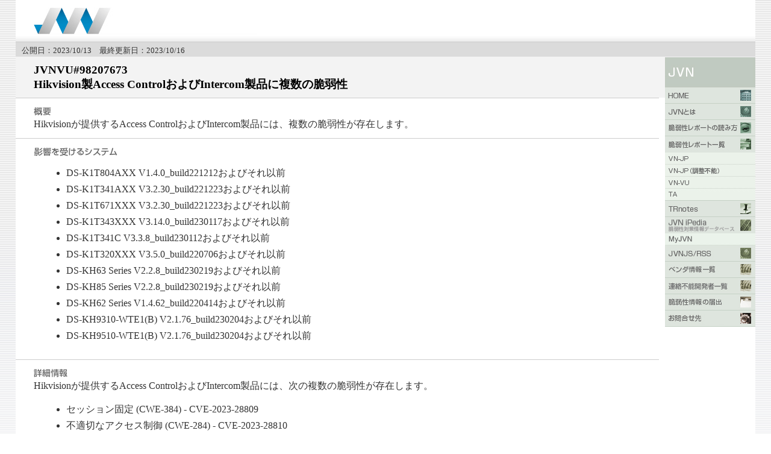

--- FILE ---
content_type: text/html
request_url: https://jvn.jp/vu/JVNVU98207673/index.html
body_size: 15176
content:
<?xml version="1.0" encoding="UTF-8"?><!DOCTYPE html PUBLIC "-//W3C//DTD XHTML 1.0 Transitional//EN" "http://www.w3.org/TR/xhtml1/DTD/xhtml1-transitional.dtd">
<html xmlns="http://www.w3.org/1999/xhtml" xml:lang="ja" lang="ja">
<head>
	<meta http-equiv="Content-Type" content="text/html; charset=UTF-8" />
  <title>JVNVU#98207673: Hikvision製Access ControlおよびIntercom製品に複数の脆弱性</title>
	<meta name="Keywords" content="Japan Vulnerability Notes" />
	<meta name="Description" content="Japan Vulnerability Notes" />
	<meta http-equiv="Content-Script-Type" content="text/javascript" />
	<meta http-equiv="Content-Style-Type" content="text/css" />
	<link href="/common/css/master.css" rel="stylesheet" type="text/css" media="screen,print" />
	<link href="/common/css/font.css" rel="stylesheet" type="text/css" media="screen,print" />
	<link href="/common/css/print.css" rel="stylesheet" type="text/css" media="print" />
	<script src="/common/js/swapImg.js" type="text/javascript"></script>
	<script src="/common/js/cvss.js" type="text/javascript"></script>
    <style type="text/css">
        .margin_list ul {
            padding-left:16px;
            margin-left:16px;
        }
    </style>

</head>
<body>
<a name="top" id="top"></a>
<div id="wrapper">
  <!-- header begin -->
  <div id="header">
    <div class="logo"><img src="/common/img/note_logo.gif" border="0" alt="Japan Vulnerability Notes" width="370" height="45" /></div>
  </div>
  <!-- header begin -->

  <!-- mainarea begin -->
  <div id="mainarea">
    <!-- leftarea begin -->
    <div id="leftarea">
      <div id="head-bar2">
        <div id="head-bar-txt"><span class="margin-lb">公開日：2023/10/13　最終更新日：2023/10/16</span></div>
      </div>
      <h1 class="h1ver2">
        JVNVU#98207673<br />
        Hikvision製Access ControlおよびIntercom製品に複数の脆弱性<br />
              </h1>
      <!-- textbox begin -->
      <div class="textbox margin_list">
        <h2><img src="/common/img/m_gaiyo.gif" border="0" alt="概要" width="29" height="14" /></h2>
        <p>Hikvisionが提供するAccess ControlおよびIntercom製品には、複数の脆弱性が存在します。</p>
      </div>
      <!-- textbox end -->


      <!-- textbox begin -->
      <div class="textbox margin_list">
        <h2><img src="/common/img/m_eikyo.gif" border="0" alt="影響を受けるシステム" width="139" height="14" /></h2>
        <p><ul>
	<li>DS-K1T804AXX V1.4.0_build221212およびそれ以前</li>
	<li>DS-K1T341AXX V3.2.30_build221223およびそれ以前</li>
	<li>DS-K1T671XXX V3.2.30_build221223およびそれ以前</li>
	<li>DS-K1T343XXX V3.14.0_build230117およびそれ以前</li>
	<li>DS-K1T341C V3.3.8_build230112およびそれ以前</li>
	<li>DS-K1T320XXX V3.5.0_build220706およびそれ以前</li>
	<li>DS-KH63 Series V2.2.8_build230219およびそれ以前</li>
	<li>DS-KH85 Series V2.2.8_build230219およびそれ以前</li>
	<li>DS-KH62 Series V1.4.62_build220414およびそれ以前</li>
	<li>DS-KH9310-WTE1(B) V2.1.76_build230204およびそれ以前</li>
	<li>DS-KH9510-WTE1(B) V2.1.76_build230204およびそれ以前</li>
</ul></p>
      </div>
      <!-- textbox end -->

      <!-- textbox begin -->
      <div class="textbox margin_list">
        <h2><img src="/common/img/m_detail.gif" border="0" alt="詳細情報" width="57" height="14" /></h2>
        <p>Hikvisionが提供するAccess ControlおよびIntercom製品には、次の複数の脆弱性が存在します。
<ul>
	<li>セッション固定 (CWE-384) - CVE-2023-28809</li>
	<li>不適切なアクセス制御 (CWE-284) - CVE-2023-28810</li>
</ul></p>
      </div>
      <!-- textbox end -->

      <!-- textbox begin -->
      <div class="textbox margin_list">
        <h2><img src="/common/img/m_soutei.gif" border="0" alt="想定される影響" width="98" height="14" /></h2>
        <p>脆弱性を悪用された場合、次のような影響を受ける可能性があります。
<ul>
	<li>デバイスの操作権限を取得される - CVE-2023-28809</li>
	<li>同じローカルネットワーク内から当該製品に特定のデータパケットを送信された場合、デバイスのネットワーク構成を変更される - CVE-2023-28810</li>
</ul></p>
      </div>
      <!-- textbox end -->

      <!-- textbox begin -->
      <div class="textbox margin_list">
        <h2><img src="/common/img/m_taisaku.gif" border="0" alt="対策方法" width="57" height="15" /></h2>
        <p><strong>アップデートする</strong><br />
開発者は、アップデートを提供しています。<br />
<br />
詳細は、開発者が提供する情報をご確認ください。</p>
      </div>
      <!-- textbox end -->


                <!-- textbox begin -->
      <div class="textbox">
        <!-- table begin -->
        <h2><img src="/common/img/m_vendor.gif" border="0" alt="ベンダ情報" width="71" height="14" /></h2>
                <!-- table end -->

        <!-- Vendor status written in English starts from here
        Vendor status written in English is end -->

        <!-- table begin -->
        <div class="margin-tbd">

                    <div class="ie5">
            <table class="style_table" border="0" cellspacing="1">
              <tbody>
                <tr>
                  <td class="style_td">
                    ベンダ
                  </td>
                  <td class="style_td">

                    リンク
                  </td>
                </tr>
                                <tr>
                  <td class="style_td">
                    Hikvision                  </td>
                  <td class="style_td">
                                        <a href="https://www.hikvision.com/en/support/download/firmware/" target="_top">Firmware - Download</a>
                                      </td>
                </tr>
                              </tbody>
            </table>
          </div>
          
        </div>
        <!-- table end -->
      </div>
      <!-- textbox end -->
    
      <!-- textbox begin -->
      <div class="textbox">
        <h2><img src="/common/img/m_sanko.gif" border="0" alt="参考情報" width="58" height="14" /></h2>
        <p>
          <ol class='list1' style='padding-left:16px;margin-left:16px'>
                        <li>
                            <a href="https://www.cisa.gov/news-events/ics-advisories/icsa-23-285-14" target="_top">ICS Advisory | ICSA-23-285-14</a><br />Hikvision Access Control and Intercom Products                          </li>
                      </ol>
          <p class='empty'></p>
        </p>
      </div>
      <!-- textbox end -->

      <!-- textbox begin -->
      <div class="textbox">
        <h2><img src="/common/img/m_hosoku.gif" border="0" alt="JPCERT/CCからの補足情報" width="189" height="13" /></h2>
        <p></p>
      </div>
      <!-- textbox end -->

      <!-- textbox begin -->
      <div class="textbox">
        <h2><img src="/common/img/m_kekka.gif" border="0" alt="JPCERT/CCによる脆弱性分析結果" width="232" height="14" /></h2>

        
        
                <p></p>
      </div>
      <!-- textbox end -->

      <!-- textbox begin -->
      <div class="textbox">
        <h2><img src="/common/img/m_shaji.gif" border="0" alt="謝辞" width="28" height="14" /></h2>
        <p></p>
      </div>
      <!-- textbox end -->

      <!-- textbox begin -->
      <div class="textbox">
        <h2><img src="/common/img/m_kbunsho.gif" border="0" alt="関連文書" width="56" height="14" /></h2>
        <p>
          <div class='ie5'>
            <table class='style_table' cellspacing='1' border='0'>
                            <tr>
                <td class='style_td'>
                  JPCERT 緊急報告                </td>
                <td class='style_td'>
                                    <a href="" target="_top"></a><br />                                  </td>
              </tr>
                            <tr>
                <td class='style_td'>
                  JPCERT REPORT                </td>
                <td class='style_td'>
                                    <a href="" target="_top"></a><br />                                  </td>
              </tr>
                            <tr>
                <td class='style_td'>
                  CERT Advisory                </td>
                <td class='style_td'>
                                    <a href="" target="_top"></a><br />                                  </td>
              </tr>
                            <tr>
                <td class='style_td'>
                  CPNI Advisory                </td>
                <td class='style_td'>
                                    <a href="" target="_top"></a><br />                                  </td>
              </tr>
                            <tr>
                <td class='style_td'>
                  TRnotes                </td>
                <td class='style_td'>
                                    <a href="" target="_top"></a><br />                                  </td>
              </tr>
                            <tr>
                <td class='style_td'>
                  CVE                </td>
                <td class='style_td'>
                                    <a href="" target="_top"></a><br />                                  </td>
              </tr>
                            <tr>
                <td class='style_td'>
                  JVN iPedia                </td>
                <td class='style_td'>
                                    <a href="" target="_top"></a><br />                                  </td>
              </tr>
                          </table>
          </div>
          <p class='empty'></p>
        </p>
      </div>
      <!-- textbox end -->

            <!-- textbox begin -->
      <div class="textbox">
        <h2><img src="/common/img/m_rireki.gif" border="0" alt="更新履歴" width="56" height="14" /></h2>

        <p class='empty'>
        </p>
        <dl>
                    <dt>2023/10/16</dt>
          <dd>［想定される影響］を更新しました</dd>
                  </dl>
        <p class='empty'>
        </p>
      </div>
      <!-- textbox end -->
      
    </div>
    <!-- leftarea end -->

    <!-- rightarea begin -->
<div id="rightarea">
  <div id="navi">
    <ul>
      <li><img src="/common/img/t_rnav_jvn.gif" border="0" alt="JVN" width="150" height="50" /></li>
      <li><a href="/index.html" onmouseover="MM_swapImage('Image1','','/common/img/r_nav_1_f2.gif',1)" onmouseout="MM_swapImgRestore()"><img src="/common/img/r_nav_1.gif" border="0" alt="HOME" width="150" height="27" id="Image1" name="Image1" /></a></li>
      <li><a href="/nav/jvn.html" onmouseover="MM_swapImage('Image2','','/common/img/r_nav_2_f2.gif',1)" onmouseout="MM_swapImgRestore()"><img src="/common/img/r_nav_2.gif" border="0" alt="JVNとは" width="150" height="27" id="Image2" name="Image2" /></a></li>
      <li><a href="/nav/jvnhelp.html" onmouseover="MM_swapImage('Image3','','/common/img/r_nav_3_f2.gif',1)" onmouseout="MM_swapImgRestore()"><img src="/common/img/r_nav_3.gif" border="0" alt="脆弱性レポートの読み方" width="150" height="27" id="Image3" name="Image3" /></a></li>
      <li><a href="/report/index.html" onmouseover="MM_swapImage('Image4','','/common/img/r_nav_4_f2.gif',1)" onmouseout="MM_swapImgRestore()"><img src="/common/img/r_nav_4.gif" border="0" alt="脆弱性レポート一覧" width="150" height="27" id="Image4" name="Image4" /></a></li>
      <li><a href="/jp/index.html" onmouseover="MM_swapImage('Image41','','/common/img/r_nav_4_1_f2.gif',1)" onmouseout="MM_swapImgRestore()"><img src="/common/img/r_nav_4_1.gif" border="0" alt="VN_JP" width="150" height="20" id="Image41" name="Image41" /></a></li>
      <li><a href="/adj/index.html" onmouseover="MM_swapImage('Image44','','/common/img/r_nav_4_4_f2.gif',1)" onmouseout="MM_swapImgRestore()"><img src="/common/img/r_nav_4_4.gif" border="0" alt="VN_JP（連絡不能）" width="150" height="20" id="Image44" name="Image44" /></a></li>
      <li><a href="/vu/index.html" onmouseover="MM_swapImage('Image42','','/common/img/r_nav_4_2_f2.gif',1)" onmouseout="MM_swapImgRestore()"><img src="/common/img/r_nav_4_2.gif" border="0" alt="VN_VU" width="150" height="20" id="Image42" name="Image42" /></a></li>
      <li><a href="/ta/index.html" onmouseover="MM_swapImage('Image43','','/common/img/r_nav_4_3_f2.gif',1)" onmouseout="MM_swapImgRestore()"><img src="/common/img/r_nav_4_3.gif" border="0" alt="VN_TA" width="150" height="20" id="Image43" name="Image43" /></a></li>
      <li><a href="/tr/index.html" onmouseover="MM_swapImage('Image5','','/common/img/r_nav_5_f2.gif',1)" onmouseout="MM_swapImgRestore()"><img src="/common/img/r_nav_5.gif" border="0" alt="TRnotes" width="150" height="27" id="Image5" name="Image5" /></a></li>
      <li><a href="http://jvndb.jvn.jp/" onmouseover="MM_swapImage('Image10','','/common/img/r_nav_10_f2.gif',1)" onmouseout="MM_swapImgRestore()"><img src="/common/img/r_nav_10.gif" border="0" alt="JVN iPedia" width="150" height="27" id="Image10" name="Image10" /></a></li>
      <li><a href="http://jvndb.jvn.jp/apis/myjvn/index.html" onmouseover="MM_swapImage('Image15','','/common/img/r_nav_10_4_f2.gif',1)" onmouseout="MM_swapImgRestore()"><img src="/common/img/r_nav_10_4.gif" border="0" alt="MyJVN" width="150" height="20" id="Image15" name="Image15" /></a></li>
      <li><a href="/rss/index.html" onmouseover="MM_swapImage('Image6','','/common/img/r_nav_6_f2.gif',1)" onmouseout="MM_swapImgRestore()"><img src="/common/img/r_nav_6.gif" border="0" alt="JVNJS/RSS" width="150" height="27" id="Image6" name="Image6" /></a></li>
      <li><a href="/nav/index.html" onmouseover="MM_swapImage('Image7','','/common/img/r_nav_7_f2.gif',1)" onmouseout="MM_swapImgRestore()"><img src="/common/img/r_nav_7.gif" border="0" alt="ベンダ情報一覧" width="150" height="27" id="Image7" name="Image7" /></a></li>
      <li><a href="/reply/index.html" onmouseover="MM_swapImage('Image11','','/common/img/r_nav_11_f2.gif',1)" onmouseout="MM_swapImgRestore()"><img src="/common/img/r_nav_11.gif" border="0" alt="連絡不能開発者一覧" width="150" height="27" id="Image11" name="Image11" /></a></li>
      <li><a href="http://www.ipa.go.jp/security/vuln/report/" target="ipasecurity" onmouseover="MM_swapImage('Image8','','/common/img/r_nav_8_f2.gif',1)" onmouseout="MM_swapImgRestore()"><img src="/common/img/r_nav_8.gif" border="0" alt="脆弱性情報の届出" width="150" height="27" id="Image8" name="Image8" /></a></li>
      <li><a href="/contact/index.html" onmouseover="MM_swapImage('Image9','','/common/img/r_nav_9_f2.gif',1)" onmouseout="MM_swapImgRestore()"><img src="/common/img/r_nav_9.gif" border="0" alt="お問合せ先" width="150" height="27" id="Image9" name="Image9" /></a></li>
    </ul>
  </div>
  <!-- rightarea end -->
</div>

  </div>
	<!-- mainarea end -->

	<!-- footer begin -->
	<div id="footer">
		<div class="footertext">Copyright (c) 2000-2023 JPCERT/CC and IPA. All rights reserved.</div>
	</div>
	<!-- footer begin -->
</div>
</body>
</html>

